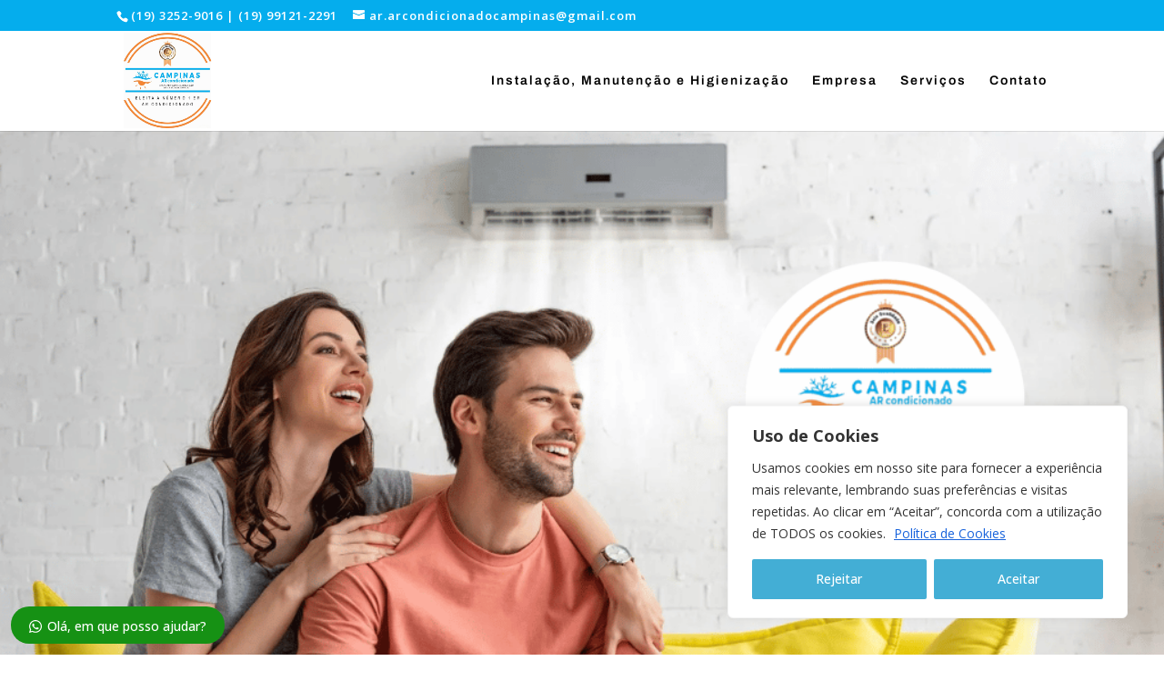

--- FILE ---
content_type: text/css
request_url: https://campinasarcondicionado.com.br/wp-content/et-cache/66546/et-core-unified-deferred-66546.min.css?ver=1762419539
body_size: 1942
content:
.et_pb_row_0.et_pb_row{padding-top:40px!important;padding-bottom:4px!important;padding-top:40px;padding-bottom:4px}.et_pb_text_0.et_pb_text{color:rgba(0,0,0,0.02)!important}.et_pb_text_0{line-height:0.2em;font-family:'Share Tech',Helvetica,Arial,Lucida,sans-serif;font-size:100px;line-height:0.2em;margin-bottom:30px!important}.et_pb_text_0 h2{font-family:'Share Tech',Helvetica,Arial,Lucida,sans-serif;font-size:48px;line-height:1.4em}.et_pb_text_1.et_pb_text,.et_pb_text_6.et_pb_text,.et_pb_text_8.et_pb_text{color:#000000!important}.et_pb_text_1{line-height:1.8em;font-family:'Open Sans',Helvetica,Arial,Lucida,sans-serif;font-size:16px;line-height:1.8em}.et_pb_image_0,.et_pb_image_1{text-align:left;margin-left:0}.et_pb_row_1.et_pb_row{padding-top:3px!important;padding-bottom:12px!important;padding-top:3px;padding-bottom:12px}.et_pb_button_0_wrapper .et_pb_button_0,.et_pb_button_0_wrapper .et_pb_button_0:hover,.et_pb_button_1_wrapper .et_pb_button_1,.et_pb_button_1_wrapper .et_pb_button_1:hover{padding-top:16px!important;padding-right:32px!important;padding-bottom:16px!important;padding-left:32px!important}body #page-container .et_pb_section .et_pb_button_0,body #page-container .et_pb_section .et_pb_button_1{color:#ffffff!important;border-width:0px!important;border-radius:100px;letter-spacing:5px;font-size:15px;font-family:'Open Sans',Helvetica,Arial,Lucida,sans-serif!important;font-weight:700!important;text-transform:uppercase!important;background-color:#316990}body #page-container .et_pb_section .et_pb_button_0:hover,body #page-container .et_pb_section .et_pb_button_1:hover{border-radius:100px!important;letter-spacing:5px!important;background-image:initial;background-color:#43aed5}body #page-container .et_pb_section .et_pb_button_0:before,body #page-container .et_pb_section .et_pb_button_0:after,body #page-container .et_pb_section .et_pb_button_1:before,body #page-container .et_pb_section .et_pb_button_1:after{display:none!important}.et_pb_button_0,.et_pb_button_1{transition:background-color 300ms ease 0ms,border-radius 300ms ease 0ms,letter-spacing 300ms ease 0ms}.et_pb_button_0,.et_pb_button_0:after,.et_pb_button_1,.et_pb_button_1:after,.et_pb_button_2,.et_pb_button_2:after{transition:all 300ms ease 0ms}.et_pb_button_1_wrapper{margin-right:-29px!important}.et_pb_row_2.et_pb_row{padding-top:6px!important;padding-bottom:12px!important;padding-top:6px;padding-bottom:12px}.et_pb_row_2,body #page-container .et-db #et-boc .et-l .et_pb_row_2.et_pb_row,body.et_pb_pagebuilder_layout.single #page-container #et-boc .et-l .et_pb_row_2.et_pb_row,body.et_pb_pagebuilder_layout.single.et_full_width_page #page-container #et-boc .et-l .et_pb_row_2.et_pb_row{width:95%;max-width:none}.et_pb_column_6:hover,.et_pb_column_7:hover,.et_pb_column_8:hover{box-shadow:inset 0px 0px 80px 0px #000000}.et_pb_text_2 h6,.et_pb_text_3 h6,.et_pb_text_4 h6{font-family:'Inter',Helvetica,Arial,Lucida,sans-serif;font-weight:700;text-transform:uppercase;font-size:16px;color:#FFFFFF!important;line-height:1.4em}.et_pb_section_3.et_pb_section{padding-top:0px;background-color:#f4f4f4!important}.et_pb_column_9{padding-top:8%;padding-right:8%}.et_pb_text_5 h2{font-family:'Roboto Condensed',Helvetica,Arial,Lucida,sans-serif;font-weight:700;text-transform:uppercase;font-size:25px;line-height:1.2em}.et_pb_text_6,.et_pb_text_8{line-height:1.6em;font-family:'Roboto',Helvetica,Arial,Lucida,sans-serif;font-size:16px;line-height:1.6em}.et_pb_image_1 .et_pb_image_wrap{box-shadow:6px 6px 18px 0px rgba(0,0,0,0.3)}.et_pb_row_inner_0.et_pb_row_inner{padding-top:0px!important;padding-bottom:0px!important}.et_pb_column .et_pb_row_inner_0{padding-top:0px;padding-bottom:0px}.et_pb_image_2{margin-right:-9vw!important;text-align:left;margin-left:0}.et_pb_cta_0.et_pb_promo{background-color:#f48838}.et_pb_cta_0{width:100%;margin:0 auto;position:absolute!important;bottom:0px;top:auto;left:0px;right:auto}body #page-container .et_pb_section .et_pb_cta_0.et_pb_promo .et_pb_promo_button.et_pb_button{color:#FFFFFF!important;border-width:2px!important;border-color:#FFFFFF;border-radius:5px;letter-spacing:0.1em;font-size:14px;font-family:'Roboto',Helvetica,Arial,Lucida,sans-serif!important;font-weight:700!important;text-transform:uppercase!important;background-color:RGBA(255,255,255,0)}body #page-container .et_pb_section .et_pb_cta_0.et_pb_promo .et_pb_promo_button.et_pb_button:after,body #page-container .et_pb_section .et_pb_button_2:after{font-size:1.6em}body.et_button_custom_icon #page-container .et_pb_cta_0.et_pb_promo .et_pb_promo_button.et_pb_button:after,body.et_button_custom_icon #page-container .et_pb_button_2:after{font-size:14px}body #page-container .et_pb_section .et_pb_cta_0.et_pb_promo .et_pb_button_wrapper .et_pb_promo_button.et_pb_button,.et_pb_button_2_wrapper .et_pb_button_2,.et_pb_button_2_wrapper .et_pb_button_2:hover{padding-top:16px!important;padding-right:24px!important;padding-bottom:16px!important;padding-left:24px!important}.et_pb_row_inner_1{background-color:#FFFFFF;box-shadow:16vw 0px 0px 0px #FFFFFF}.et_pb_row_inner_1.et_pb_row_inner{padding-top:60px!important;padding-bottom:60px!important;padding-left:60px!important}.et_pb_column .et_pb_row_inner_1{padding-top:60px;padding-bottom:60px;padding-left:60px}.et_pb_text_7 h2{font-family:'Roboto Condensed',Helvetica,Arial,Lucida,sans-serif;font-weight:700;text-transform:uppercase;font-size:40px;line-height:1.2em}body #page-container .et_pb_section .et_pb_button_2{color:#05aded!important;border-width:2px!important;border-color:#05aded;border-radius:5px;letter-spacing:0.1em;font-size:14px;font-family:'Roboto',Helvetica,Arial,Lucida,sans-serif!important;font-weight:700!important;text-transform:uppercase!important;background-color:RGBA(255,255,255,0)}.et_pb_section_4.et_pb_section{padding-top:36px;padding-bottom:35px;margin-top:-3px;background-color:#1e1e1e!important}.et_pb_row_3.et_pb_row{padding-top:17px!important;padding-bottom:24px!important;padding-top:17px;padding-bottom:24px}.et_pb_text_9.et_pb_text a,.et_pb_text_10.et_pb_text a,.et_pb_text_11.et_pb_text a{color:#8d8181!important}.et_pb_text_9 a,.et_pb_text_10 a,.et_pb_text_11 a{font-family:'Open Sans',Helvetica,Arial,Lucida,sans-serif;font-weight:600;font-size:16px;line-height:2em}.et_pb_text_9 h4,.et_pb_text_10 h4,.et_pb_text_11 h4{font-family:'Roboto Condensed',Helvetica,Arial,Lucida,sans-serif;font-weight:700;font-size:25px;line-height:1.2em}.et_pb_blurb_0.et_pb_blurb .et_pb_module_header,.et_pb_blurb_0.et_pb_blurb .et_pb_module_header a,.et_pb_blurb_1.et_pb_blurb .et_pb_module_header,.et_pb_blurb_1.et_pb_blurb .et_pb_module_header a,.et_pb_blurb_2.et_pb_blurb .et_pb_module_header,.et_pb_blurb_2.et_pb_blurb .et_pb_module_header a{font-size:17px;color:#FFFFFF!important}.et_pb_blurb_0 .et-pb-icon,.et_pb_blurb_1 .et-pb-icon{font-size:20px;color:#05aded;font-family:FontAwesome!important;font-weight:400!important}.et_pb_blurb_2 .et-pb-icon{font-size:20px;color:#05aded;font-family:ETmodules!important;font-weight:400!important}.et_pb_blurb_3.et_pb_blurb .et_pb_module_header,.et_pb_blurb_3.et_pb_blurb .et_pb_module_header a{font-size:17px;color:#FFFFFF!important;line-height:1.2em}.et_pb_blurb_3 .et-pb-icon{font-size:20px;color:#05aded;font-family:FontAwesome!important;font-weight:900!important}.et_pb_social_media_follow .et_pb_social_media_follow_network_0.et_pb_social_icon .icon:before{color:#FFFFFF}.et_pb_social_media_follow .et_pb_social_media_follow_network_0 .icon:before,.et_pb_social_media_follow .et_pb_social_media_follow_network_1 .icon:before{font-size:12px;line-height:24px;height:24px;width:24px}.et_pb_social_media_follow .et_pb_social_media_follow_network_0 .icon,.et_pb_social_media_follow .et_pb_social_media_follow_network_1 .icon{height:24px;width:24px}ul.et_pb_social_media_follow_0 a.icon{border-radius:0px 0px 0px 0px}ul.et_pb_social_media_follow_0 a{border-width:8px;border-color:rgba(0,0,0,0)}ul.et_pb_social_media_follow_0{margin-top:1px!important}.et_pb_column_6{background-image:linear-gradient(180deg,rgba(255,255,255,0) 0%,#222222 100%),url(https://campinasarcondicionado.com.br/wp-content/uploads/2024/11/Manutencao-de-Ar-Condicionado.png);padding-top:24vw;padding-right:20px;padding-bottom:20px;padding-left:20px;box-shadow:inset 0px 0px 0px 0px #000000;transition:box-shadow 300ms ease 0ms}.et_pb_column_7{background-image:linear-gradient(180deg,rgba(255,255,255,0) 0%,#222222 100%),url(https://campinasarcondicionado.com.br/wp-content/uploads/2024/11/Instalacao-de-Ar-Condicionado.png);padding-top:24vw;padding-right:20px;padding-bottom:20px;padding-left:20px;box-shadow:inset 0px 0px 0px 0px #000000;transition:box-shadow 300ms ease 0ms}.et_pb_column_8{background-image:linear-gradient(180deg,rgba(255,255,255,0) 0%,#222222 100%),url(https://campinasarcondicionado.com.br/wp-content/uploads/2024/11/Higienizacao-de-Ar-Condicionado.png);padding-top:24vw;padding-right:20px;padding-bottom:20px;padding-left:20px;box-shadow:inset 0px 0px 0px 0px #000000;transition:box-shadow 300ms ease 0ms}.et_pb_social_media_follow_network_0 a.icon{background-color:#0C71C3!important}.et_pb_social_media_follow_network_1 a.icon{background-color:#f42279!important}@media only screen and (max-width:980px){.et_pb_text_0{font-size:80px;margin-bottom:0px!important}.et_pb_image_0 .et_pb_image_wrap img,.et_pb_image_1 .et_pb_image_wrap img,.et_pb_image_2 .et_pb_image_wrap img{width:auto}.et_pb_text_2 h6,.et_pb_text_3 h6,.et_pb_text_4 h6,.et_pb_text_6,.et_pb_text_8,.et_pb_text_9 h4,.et_pb_text_10 h4,.et_pb_text_11 h4{font-size:15px}.et_pb_row>.et_pb_column.et_pb_column_9{padding-right:0px}.et_pb_text_5 h2,.et_pb_text_7 h2{font-size:32px}.et_pb_image_2{margin-right:-9vw!important}body #page-container .et_pb_section .et_pb_cta_0.et_pb_promo .et_pb_promo_button.et_pb_button:after,body #page-container .et_pb_section .et_pb_button_2:after{display:inline-block;opacity:0}body #page-container .et_pb_section .et_pb_cta_0.et_pb_promo .et_pb_promo_button.et_pb_button:hover:after,body #page-container .et_pb_section .et_pb_button_2:hover:after{opacity:1}body.logged-in.admin-bar .et_pb_cta_0{top:auto}.et_pb_cta_0{bottom:0px;top:auto;left:0px;right:auto;transform:translateX(0px) translateY(0px)}.et_pb_row_inner_1.et_pb_row_inner,.et_pb_column .et_pb_row_inner_1{padding-top:30px!important;padding-right:30px!important;padding-bottom:30px!important;padding-left:30px!important}.et_pb_row_inner_1{box-shadow:16vw 0px 0px 0px RGBA(255,255,255,0)}}@media only screen and (max-width:767px){.et_pb_text_0{font-size:60px}.et_pb_text_0 h2{font-size:36px}.et_pb_image_0 .et_pb_image_wrap img,.et_pb_image_1 .et_pb_image_wrap img,.et_pb_image_2 .et_pb_image_wrap img{width:auto}.et_pb_text_2 h6,.et_pb_text_3 h6,.et_pb_text_4 h6,.et_pb_text_6,.et_pb_text_8{font-size:14px}.et_pb_row>.et_pb_column.et_pb_column_9{padding-right:0px}.et_pb_text_5 h2,.et_pb_text_7 h2{font-size:20px}.et_pb_image_2{margin-right:0vw!important}body #page-container .et_pb_section .et_pb_cta_0.et_pb_promo .et_pb_promo_button.et_pb_button:after,body #page-container .et_pb_section .et_pb_button_2:after{display:inline-block;opacity:0}body #page-container .et_pb_section .et_pb_cta_0.et_pb_promo .et_pb_promo_button.et_pb_button:hover:after,body #page-container .et_pb_section .et_pb_button_2:hover:after{opacity:1}.et_pb_cta_0{position:static!important;top:0px;right:auto;bottom:auto;left:0px;transform:translateX(0px) translateY(0px)}.et_pb_row_inner_1.et_pb_row_inner,.et_pb_column .et_pb_row_inner_1{padding-top:20px!important;padding-right:20px!important;padding-bottom:20px!important;padding-left:20px!important}.et_pb_text_9 h4,.et_pb_text_10 h4,.et_pb_text_11 h4{font-size:15px}.et_pb_blurb_0.et_pb_blurb .et_pb_module_header,.et_pb_blurb_0.et_pb_blurb .et_pb_module_header a,.et_pb_blurb_1.et_pb_blurb .et_pb_module_header,.et_pb_blurb_1.et_pb_blurb .et_pb_module_header a,.et_pb_blurb_2.et_pb_blurb .et_pb_module_header,.et_pb_blurb_2.et_pb_blurb .et_pb_module_header a,.et_pb_blurb_3.et_pb_blurb .et_pb_module_header,.et_pb_blurb_3.et_pb_blurb .et_pb_module_header a{font-size:16px}}